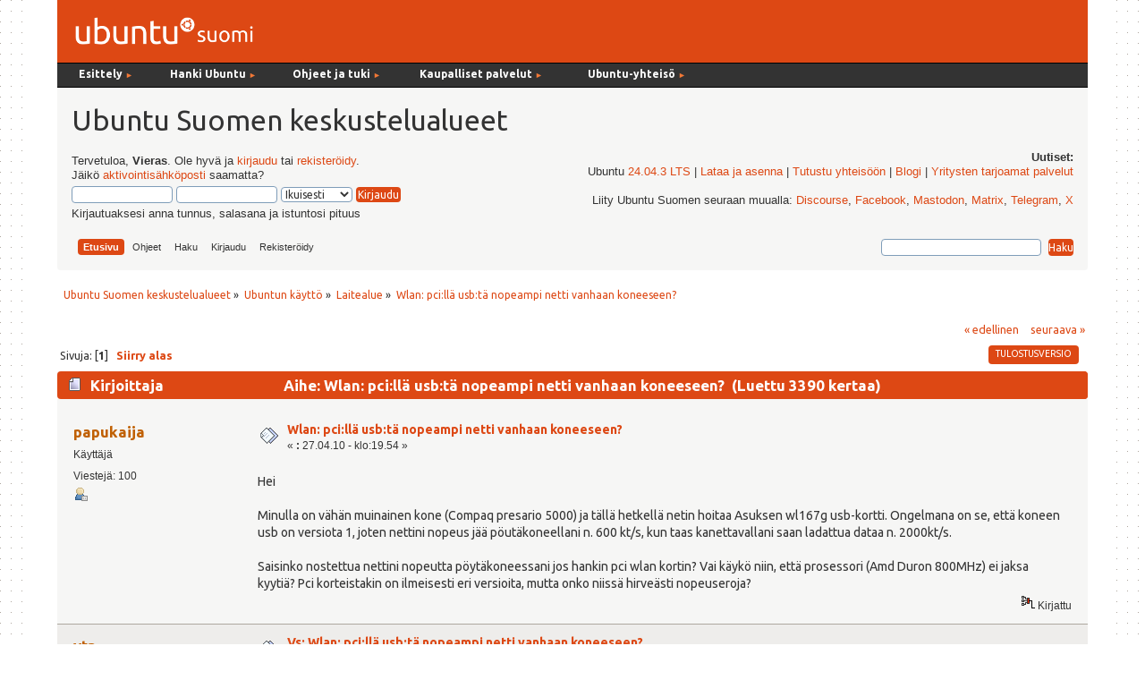

--- FILE ---
content_type: text/html; charset=UTF-8
request_url: https://forum.ubuntu-fi.org/index.php?topic=33295.msg259867
body_size: 6981
content:
<!DOCTYPE html PUBLIC "-//W3C//DTD XHTML 1.0 Transitional//EN" "http://www.w3.org/TR/xhtml1/DTD/xhtml1-transitional.dtd">
<html xmlns="http://www.w3.org/1999/xhtml">
<head><link href='https://fonts.googleapis.com/css?family=Ubuntu:400,400italic,700|Ubuntu+Mono' rel='stylesheet' type='text/css'>
  <link rel="stylesheet" type="text/css" href="https://forum.ubuntu-fi.org/Themes/ubuntu-fi-theme/css/menu_1024.css" />
	<link rel="stylesheet" type="text/css" href="https://forum.ubuntu-fi.org/Themes/ubuntu-fi-theme/css/index.css?fin20" />
	<link rel="stylesheet" type="text/css" href="https://forum.ubuntu-fi.org/Themes/default/css/webkit.css" />
	<script type="text/javascript" src="https://forum.ubuntu-fi.org/Themes/default/scripts/script.js?fin20"></script>
	<script type="text/javascript" src="https://forum.ubuntu-fi.org/Themes/ubuntu-fi-theme/scripts/theme.js?fin20"></script>
	<script type="text/javascript"><!-- // --><![CDATA[
		var smf_theme_url = "https://forum.ubuntu-fi.org/Themes/ubuntu-fi-theme";
		var smf_default_theme_url = "https://forum.ubuntu-fi.org/Themes/default";
		var smf_images_url = "https://forum.ubuntu-fi.org/Themes/ubuntu-fi-theme/images";
		var smf_scripturl = "https://forum.ubuntu-fi.org/index.php?PHPSESSID=srtfspuj5ehc08t3mtr3u1t06u&amp;";
		var smf_iso_case_folding = false;
		var smf_charset = "UTF-8";
		var ajax_notification_text = "Ladataan...";
		var ajax_notification_cancel_text = "Peruuta";
	// ]]></script>
	<meta http-equiv="Content-Type" content="text/html; charset=UTF-8" />
	<meta name="description" content="Wlan: pci:llä usb:tä nopeampi netti vanhaan koneeseen?" />
	<title>Wlan: pci:llä usb:tä nopeampi netti vanhaan koneeseen?</title>
	<meta name="robots" content="noindex" />
	<link rel="canonical" href="https://forum.ubuntu-fi.org/index.php?topic=33295.0" />
	<link rel="help" href="https://forum.ubuntu-fi.org/index.php?PHPSESSID=srtfspuj5ehc08t3mtr3u1t06u&amp;action=help" />
	<link rel="search" href="https://forum.ubuntu-fi.org/index.php?PHPSESSID=srtfspuj5ehc08t3mtr3u1t06u&amp;action=search" />
	<link rel="contents" href="https://forum.ubuntu-fi.org/index.php?PHPSESSID=srtfspuj5ehc08t3mtr3u1t06u&amp;" />
	<link rel="alternate" type="application/rss+xml" title="Ubuntu Suomen keskustelualueet - RSS" href="https://forum.ubuntu-fi.org/index.php?PHPSESSID=srtfspuj5ehc08t3mtr3u1t06u&amp;type=rss;action=.xml" />
	<link rel="index" href="https://forum.ubuntu-fi.org/index.php?PHPSESSID=srtfspuj5ehc08t3mtr3u1t06u&amp;board=11.0" />
</head>
<body>
<div id="wrapper" style="width: 90%">
	<div id="header"><div class="frame"><!-- nav.html -->
<div id="sisaframe">
  <a href="http://www.ubuntu-fi.org/"><img src="/Themes/ubuntu-fi-theme/images/suomi-logo.png" alt="Ubuntu Suomi" id="suomi-logo"></a>
  <div id="Layer2">
</div>
</div>

<div id="nav" style="position: relative; z-index: 3;">
<ul id="navlist">
   
  <li style="width: 9em;" class="naviotsikko">Esittely <small class="navinuoli">►</small>
	  <ul>
	  <li><a href="https://ubuntu-fi.org/esittely">Mikä on Ubuntu?</a></li>
	  <li><a href="https://ubuntu-fi.org/esittely/kuvia-ja-videoita/">Kuvia ja videoita</a></li>
	  <li><a href="https://ubuntu-fi.org/esittely/miksi-kayttaisin-linuxia/">Miksi käyttäisin Linuxia</a></li>
	  <li class="alin"><a href="https://ubuntu-fi.org/esittely/vertailutaulukko/">Vertailutaulukko</a></li>
	  </ul>
  </li>
  
  <li style="width: 11em;" class="naviotsikko">Hanki Ubuntu <small class="navinuoli">►</small>
    <ul>
	<li><a href="https://ubuntu-fi.org/lataa-ubuntu/">Lataa Ubuntu </a></li>
	<li><a href="https://ubuntu-fi.org/lataa-ubuntu/tilaa-ubuntu-dvd/">Tilaa Ubuntu-asennusmedia</a></li>
	<li class="alin"><a href="https://ubuntu-fi.org/lataa-ubuntu/lainaa-ubuntu-kirjastosta/">Lainaa Ubuntu kirjastosta</a></li>
	</ul>
  </li>
  
  <li style="width: 12em;" class="naviotsikko">Ohjeet ja tuki <small class="navinuoli">►</small>
	  <ul>
	  <li><a href="https://ubuntu-fi.org/ohjeet-ja-tuki/">Ohjeiden pääsivu</a></li>
	  <li><a href="https://ubuntu-fi.org/ohjeet-ja-tuki/usein-kysytyt-kysymykset/">Usein kysytyt kysymykset</a></li>
	  <li><a href="https://ubuntu-fi.org/ohjeet-ja-tuki/asentaminen/">Ubuntun asentaminen</a></li>
	  <li><a href="https://ubuntu-fi.org/ohjeet-ja-tuki/paivittaminen/">Ubuntun päivittäminen</a></li>
	  <li class="alin"><a href="https://ubuntu-fi.org/ohjeet-ja-tuki/ubuntu-tutuksi-kirja/">Ubuntu tutuksi -kirja</a></li>
	  </ul>
  </li>
  
  <li style="width: 15em;" class="naviotsikko">Kaupalliset palvelut <small class="navinuoli">►</small>
	  <ul>
	  <li><a href="https://ubuntu-fi.org/kaupalliset-palvelut/">Ubuntu-liiketoiminta</a></li>
	  <li><a href="https://ubuntu-fi.org/kaupalliset-palvelut/tuki-ja-asennuspalvelut/">Tuki- ja asennuspalvelut</a></li>
	  <li><a href="https://ubuntu-fi.org/kaupalliset-palvelut/tietokoneet-ja-laitteet/">Tietokoneet ja laitteet</a></li>
	  <li class="alin"><a href="https://ubuntu-fi.org/kaupalliset-palvelut/ubuntu-tuotteet/">Ubuntu-tuotteet</a></li>
	  </ul>
  </li>
  
   <li class="naviotsikko">Ubuntu-yhteisö <small class="navinuoli">►</small>
    <ul>
    <li><a href="https://ubuntu-fi.org/yhteiso/">Yhteisön esittely</a></li>
    <li><a href="https://ubuntu-fi.org/yhteiso/toiminta/">Toiminta</a></li>
    <li><a href="https://ubuntu-fi.org/yhteiso/tapahtumat/">Tapahtumat</a></li>
    <li><a href="https://ubuntu-fi.org/yhteiso/blogi/">Blogikirjoitukset</a></li>
    <li><a href="https://ubuntu-fi.org/yhteiso/postituslistat-ja-irc/">Postituslistat ja IRC</a></li>
    <li class="alin"><a href="https://forum.ubuntu-fi.org/">Keskustelualueet</a></li>
    </ul>
  </li>
  
</ul>
<a name="tekstinalku" id="tekstinalku"></a>
</div>
<!-- nav.html ends -->

		<div id="upper_section" class="middletext">
      <div id="heading">
        <h1>Ubuntu Suomen keskustelualueet</h1>
      </div>
			<div class="user">
				<script type="text/javascript" src="https://forum.ubuntu-fi.org/Themes/default/scripts/sha1.js"></script>
				<form id="guest_form" action="https://forum.ubuntu-fi.org/index.php?PHPSESSID=srtfspuj5ehc08t3mtr3u1t06u&amp;action=login2" method="post" accept-charset="UTF-8"  onsubmit="hashLoginPassword(this, '897527657028ac319d7be9e9f5394742');">
					<div class="info">Tervetuloa, <strong>Vieras</strong>. Ole hyvä ja <a href="https://forum.ubuntu-fi.org/index.php?PHPSESSID=srtfspuj5ehc08t3mtr3u1t06u&amp;action=login">kirjaudu</a> tai <a href="https://forum.ubuntu-fi.org/index.php?PHPSESSID=srtfspuj5ehc08t3mtr3u1t06u&amp;action=register">rekisteröidy</a>.<br />Jäikö <a href="https://forum.ubuntu-fi.org/index.php?PHPSESSID=srtfspuj5ehc08t3mtr3u1t06u&amp;action=activate">aktivointisähköposti</a> saamatta?</div>
					<input type="text" name="user" size="10" class="input_text" />
					<input type="password" name="passwrd" size="10" class="input_password" />
					<select name="cookielength">
						<option value="60">1 tunti</option>
						<option value="1440">1 päivä</option>
						<option value="10080">1 viikko</option>
						<option value="43200">1 kuukausi</option>
						<option value="-1" selected="selected">Ikuisesti</option>
					</select>
					<input type="submit" value="Kirjaudu" class="button_submit" /><br />
					<div class="info">Kirjautuaksesi anna tunnus, salasana ja istuntosi pituus</div>
					<input type="hidden" name="hash_passwrd" value="" /><input type="hidden" name="f6c657031" value="897527657028ac319d7be9e9f5394742" />
				</form>
			</div>
			<div class="news normaltext">
				<h2>Uutiset: </h2>
				<p>Ubuntu <a href="https://www.ubuntu-fi.org/ubuntu-24-04-lts-julkaistu/" class="bbc_link" target="_blank" rel="noopener noreferrer">24.04.3 LTS</a> | <a href="https://ubuntu-fi.org/lataa-ubuntu/" class="bbc_link" target="_blank" rel="noopener noreferrer">Lataa ja asenna</a> | <a href="https://ubuntu-fi.org/yhteiso/" class="bbc_link" target="_blank" rel="noopener noreferrer">Tutustu yhteisöön</a> | <a href="https://www.ubuntu-fi.org/yhteiso/blogi/" class="bbc_link" target="_blank" rel="noopener noreferrer">Blogi</a> | <a href="https://ubuntu-fi.org/kaupalliset-palvelut/tuki-ja-asennuspalvelut/" class="bbc_link" target="_blank" rel="noopener noreferrer">Yritysten tarjoamat palvelut</a><br /><br />Liity Ubuntu Suomen seuraan muualla: <a href="https://discourse.ubuntu.com/c/locos/ubuntu-fi/265" class="bbc_link" target="_blank" rel="noopener noreferrer">Discourse</a>, <a href="http://www.facebook.com/ubuntusuomi" class="bbc_link" target="_blank" rel="noopener noreferrer">Facebook</a>, <a href="https://mastodon.social/@UbuntuSuomi" class="bbc_link" target="_blank" rel="noopener noreferrer">Mastodon</a>, <a href="https://matrix.to/#/#ubuntusuomi:matrix.org" class="bbc_link" target="_blank" rel="noopener noreferrer">Matrix</a>, <a href="https://t.me/linuxubuntusuomi" class="bbc_link" target="_blank" rel="noopener noreferrer">Telegram</a>, <a href="https://x.com/ubuntusuomi" class="bbc_link" target="_blank" rel="noopener noreferrer">X</a></p>
		</div>
		<script type="text/javascript"><!-- // --><![CDATA[
			var oMainHeaderToggle = new smc_Toggle({
				bToggleEnabled: true,
				bCurrentlyCollapsed: false,
				aSwappableContainers: [
					'upper_section'
				],
				aSwapImages: [
					{
						sId: 'upshrink',
						srcExpanded: smf_images_url + '/upshrink.png',
						altExpanded: 'Kutista tai laajenna yläosa.',
						srcCollapsed: smf_images_url + '/upshrink2.png',
						altCollapsed: 'Kutista tai laajenna yläosa.'
					}
				],
				oThemeOptions: {
					bUseThemeSettings: false,
					sOptionName: 'collapse_header',
					sSessionVar: 'f6c657031',
					sSessionId: '897527657028ac319d7be9e9f5394742'
				},
				oCookieOptions: {
					bUseCookie: true,
					sCookieName: 'upshrink'
				}
			});
		// ]]></script><div id="forum_menubar">
		<div id="main_menu">
			<ul class="dropmenu" id="menu_nav">
				<li id="button_home">
					<a class="active firstlevel" href="https://forum.ubuntu-fi.org/index.php?PHPSESSID=srtfspuj5ehc08t3mtr3u1t06u&amp;">
						<span class="last firstlevel">Etusivu</span>
					</a>
				</li>
				<li id="button_help">
					<a class="firstlevel" href="https://forum.ubuntu-fi.org/index.php?PHPSESSID=srtfspuj5ehc08t3mtr3u1t06u&amp;action=help">
						<span class="firstlevel">Ohjeet</span>
					</a>
				</li>
				<li id="button_search">
					<a class="firstlevel" href="https://forum.ubuntu-fi.org/index.php?PHPSESSID=srtfspuj5ehc08t3mtr3u1t06u&amp;action=search">
						<span class="firstlevel">Haku</span>
					</a>
				</li>
				<li id="button_login">
					<a class="firstlevel" href="https://forum.ubuntu-fi.org/index.php?PHPSESSID=srtfspuj5ehc08t3mtr3u1t06u&amp;action=login">
						<span class="firstlevel">Kirjaudu</span>
					</a>
				</li>
				<li id="button_register">
					<a class="firstlevel" href="https://forum.ubuntu-fi.org/index.php?PHPSESSID=srtfspuj5ehc08t3mtr3u1t06u&amp;action=register">
						<span class="last firstlevel">Rekisteröidy</span>
					</a>
				</li>
			</ul>
		</div><form id="search_form" action="https://forum.ubuntu-fi.org/index.php?PHPSESSID=srtfspuj5ehc08t3mtr3u1t06u&amp;action=search2" method="post" accept-charset="UTF-8">
          <input type="text" name="search" value="" class="input_text" />&nbsp;
          <input type="submit" name="submit" value="Haku" class="button_submit" />
          <input type="hidden" name="advanced" value="0" />
      </div>
    </div>
          <input type="hidden" name="topic" value="33295" /></form>
		<br class="clear"></span>
	</div></div>
	<div id="content_section"><div class="frame">
		<div id="main_content_section">
	<div class="navigate_section">
		<ul>
			<li>
				<a href="https://forum.ubuntu-fi.org/index.php?PHPSESSID=srtfspuj5ehc08t3mtr3u1t06u&amp;"><span>Ubuntu Suomen keskustelualueet</span></a> &#187;
			</li>
			<li>
				<a href="https://forum.ubuntu-fi.org/index.php?PHPSESSID=srtfspuj5ehc08t3mtr3u1t06u&amp;#c1"><span>Ubuntun käyttö</span></a> &#187;
			</li>
			<li>
				<a href="https://forum.ubuntu-fi.org/index.php?PHPSESSID=srtfspuj5ehc08t3mtr3u1t06u&amp;board=11.0"><span>Laitealue</span></a> &#187;
			</li>
			<li class="last">
				<a href="https://forum.ubuntu-fi.org/index.php?PHPSESSID=srtfspuj5ehc08t3mtr3u1t06u&amp;topic=33295.0"><span>Wlan: pci:llä usb:tä nopeampi netti vanhaan koneeseen?</span></a>
			</li>
		</ul>
	</div>
			<a id="top"></a>
			<a id="msg259767"></a>
			<div class="pagesection">
				<div class="nextlinks"><a href="https://forum.ubuntu-fi.org/index.php?PHPSESSID=srtfspuj5ehc08t3mtr3u1t06u&amp;topic=33295.0;prev_next=prev#new">&laquo; edellinen</a> <a href="https://forum.ubuntu-fi.org/index.php?PHPSESSID=srtfspuj5ehc08t3mtr3u1t06u&amp;topic=33295.0;prev_next=next#new">seuraava &raquo;</a></div>
		<div class="buttonlist floatright">
			<ul>
				<li><a class="button_strip_print" href="https://forum.ubuntu-fi.org/index.php?PHPSESSID=srtfspuj5ehc08t3mtr3u1t06u&amp;action=printpage;topic=33295.0" rel="new_win nofollow"><span class="last">Tulostusversio</span></a></li>
			</ul>
		</div>
				<div class="pagelinks floatleft">Sivuja: [<strong>1</strong>]   &nbsp;&nbsp;<a href="#lastPost"><strong>Siirry alas</strong></a></div>
			</div>
			<div id="forumposts">
				<div class="cat_bar">
					<h3 class="catbg">
						<img src="https://forum.ubuntu-fi.org/Themes/ubuntu-fi-theme/images/topic/normal_post.gif" align="bottom" alt="" />
						<span id="author">Kirjoittaja</span>
						Aihe: Wlan: pci:llä usb:tä nopeampi netti vanhaan koneeseen? &nbsp;(Luettu 3390 kertaa)
					</h3>
				</div>
				<form action="https://forum.ubuntu-fi.org/index.php?PHPSESSID=srtfspuj5ehc08t3mtr3u1t06u&amp;action=quickmod2;topic=33295.0" method="post" accept-charset="UTF-8" name="quickModForm" id="quickModForm" style="margin: 0;" onsubmit="return oQuickModify.bInEditMode ? oQuickModify.modifySave('897527657028ac319d7be9e9f5394742', 'f6c657031') : false">
				<div class="windowbg">
					<span class="topslice"><span></span></span>
					<div class="post_wrapper">
						<div class="poster">
							<h4>
								<a href="https://forum.ubuntu-fi.org/index.php?PHPSESSID=srtfspuj5ehc08t3mtr3u1t06u&amp;action=profile;u=4492" title="Tarkastele profiilia käyttäjältä papukaija">papukaija</a>
							</h4>
							<ul class="reset smalltext" id="msg_259767_extra_info">
								<li class="postgroup">Käyttäjä</li>
								<li class="stars"></li>
								<li class="postcount">Viestejä: 100</li>
								<li class="profile">
									<ul>
										<li><a href="https://forum.ubuntu-fi.org/index.php?PHPSESSID=srtfspuj5ehc08t3mtr3u1t06u&amp;action=profile;u=4492"><img src="https://forum.ubuntu-fi.org/Themes/ubuntu-fi-theme/images/icons/profile_sm.gif" alt="Profiili" title="Profiili" /></a></li>
									</ul>
								</li>
							</ul>
						</div>
						<div class="postarea">
							<div class="flow_hidden">
								<div class="keyinfo">
									<div class="messageicon">
										<img src="https://forum.ubuntu-fi.org/Themes/ubuntu-fi-theme/images/post/xx.gif" alt="" />
									</div>
									<h5 id="subject_259767">
										<a href="https://forum.ubuntu-fi.org/index.php?PHPSESSID=srtfspuj5ehc08t3mtr3u1t06u&amp;topic=33295.msg259767#msg259767" rel="nofollow">Wlan: pci:llä usb:tä nopeampi netti vanhaan koneeseen?</a>
									</h5>
									<div class="smalltext">&#171; <strong> :</strong> 27.04.10 - klo:19.54 &#187;</div>
									<div id="msg_259767_quick_mod"></div>
								</div>
							</div>
							<div class="post">
								<div class="inner" id="msg_259767">Hei<br /><br />Minulla on vähän muinainen kone (Compaq presario 5000) ja tällä hetkellä netin hoitaa Asuksen wl167g usb-kortti. Ongelmana on se, että koneen usb on versiota 1, joten nettini nopeus jää pöutäkoneellani n. 600 kt/s, kun taas kanettavallani saan ladattua dataa n. 2000kt/s.<br /><br />Saisinko nostettua nettini nopeutta pöytäkoneessani jos hankin pci wlan kortin? Vai käykö niin, että prosessori (Amd Duron 800MHz) ei jaksa kyytiä? Pci korteistakin on ilmeisesti eri versioita, mutta onko niissä hirveästi nopeuseroja?</div>
							</div>
						</div>
						<div class="moderatorbar">
							<div class="smalltext modified" id="modified_259767">
							</div>
							<div class="smalltext reportlinks">
								<img src="https://forum.ubuntu-fi.org/Themes/ubuntu-fi-theme/images/ip.gif" alt="" />
								Kirjattu
							</div>
						</div>
					</div>
					<span class="botslice"><span></span></span>
				</div>
				<hr class="post_separator" />
				<a id="msg259799"></a>
				<div class="windowbg2">
					<span class="topslice"><span></span></span>
					<div class="post_wrapper">
						<div class="poster">
							<h4>
								<a href="https://forum.ubuntu-fi.org/index.php?PHPSESSID=srtfspuj5ehc08t3mtr3u1t06u&amp;action=profile;u=5132" title="Tarkastele profiilia käyttäjältä vtp">vtp</a>
							</h4>
							<ul class="reset smalltext" id="msg_259799_extra_info">
								<li class="postgroup">Käyttäjä</li>
								<li class="stars"></li>
								<li class="postcount">Viestejä: 285</li>
								<li class="profile">
									<ul>
										<li><a href="https://forum.ubuntu-fi.org/index.php?PHPSESSID=srtfspuj5ehc08t3mtr3u1t06u&amp;action=profile;u=5132"><img src="https://forum.ubuntu-fi.org/Themes/ubuntu-fi-theme/images/icons/profile_sm.gif" alt="Profiili" title="Profiili" /></a></li>
									</ul>
								</li>
							</ul>
						</div>
						<div class="postarea">
							<div class="flow_hidden">
								<div class="keyinfo">
									<div class="messageicon">
										<img src="https://forum.ubuntu-fi.org/Themes/ubuntu-fi-theme/images/post/xx.gif" alt="" />
									</div>
									<h5 id="subject_259799">
										<a href="https://forum.ubuntu-fi.org/index.php?PHPSESSID=srtfspuj5ehc08t3mtr3u1t06u&amp;topic=33295.msg259799#msg259799" rel="nofollow">Vs: Wlan: pci:llä usb:tä nopeampi netti vanhaan koneeseen?</a>
									</h5>
									<div class="smalltext">&#171; <strong>Vastaus #1 :</strong> 27.04.10 - klo:22.23 &#187;</div>
									<div id="msg_259799_quick_mod"></div>
								</div>
							</div>
							<div class="post">
								<div class="inner" id="msg_259799">Hanki koneeseesi pci-väylään liitettävä usb 2.0 -kortti. Tähän saat nettitikkusi kiinni ja saat samalla päivitettyä koneesi usb:n nykyaikaan. Huomaat takuulla eron vaikka muistitikkujen kanssa!</div>
							</div>
						</div>
						<div class="moderatorbar">
							<div class="smalltext modified" id="modified_259799">
							</div>
							<div class="smalltext reportlinks">
								<img src="https://forum.ubuntu-fi.org/Themes/ubuntu-fi-theme/images/ip.gif" alt="" />
								Kirjattu
							</div>
						</div>
					</div>
					<span class="botslice"><span></span></span>
				</div>
				<hr class="post_separator" />
				<a id="msg259818"></a>
				<div class="windowbg">
					<span class="topslice"><span></span></span>
					<div class="post_wrapper">
						<div class="poster">
							<h4>
								<a href="https://forum.ubuntu-fi.org/index.php?PHPSESSID=srtfspuj5ehc08t3mtr3u1t06u&amp;action=profile;u=12075" title="Tarkastele profiilia käyttäjältä Housuvelho">Housuvelho</a>
							</h4>
							<ul class="reset smalltext" id="msg_259818_extra_info">
								<li class="postgroup">Käyttäjä</li>
								<li class="stars"></li>
								<li class="postcount">Viestejä: 56</li>
								<li class="profile">
									<ul>
										<li><a href="https://forum.ubuntu-fi.org/index.php?PHPSESSID=srtfspuj5ehc08t3mtr3u1t06u&amp;action=profile;u=12075"><img src="https://forum.ubuntu-fi.org/Themes/ubuntu-fi-theme/images/icons/profile_sm.gif" alt="Profiili" title="Profiili" /></a></li>
									</ul>
								</li>
							</ul>
						</div>
						<div class="postarea">
							<div class="flow_hidden">
								<div class="keyinfo">
									<div class="messageicon">
										<img src="https://forum.ubuntu-fi.org/Themes/ubuntu-fi-theme/images/post/xx.gif" alt="" />
									</div>
									<h5 id="subject_259818">
										<a href="https://forum.ubuntu-fi.org/index.php?PHPSESSID=srtfspuj5ehc08t3mtr3u1t06u&amp;topic=33295.msg259818#msg259818" rel="nofollow">Vs: Wlan: pci:llä usb:tä nopeampi netti vanhaan koneeseen?</a>
									</h5>
									<div class="smalltext">&#171; <strong>Vastaus #2 :</strong> 27.04.10 - klo:23.17 &#187;</div>
									<div id="msg_259818_quick_mod"></div>
								</div>
							</div>
							<div class="post">
								<div class="inner" id="msg_259818"><div class="quoteheader"><div class="topslice_quote"><a href="https://forum.ubuntu-fi.org/index.php?PHPSESSID=srtfspuj5ehc08t3mtr3u1t06u&amp;topic=33295.msg259799#msg259799">Lainaus k&#228;ytt&#228;j&#228;lt&#228;: vtp - 27.04.10 - klo:22.23</a></div></div><blockquote class="bbc_standard_quote">Hanki koneeseesi pci-väylään liitettävä usb 2.0 -kortti. Tähän saat nettitikkusi kiinni ja saat samalla päivitettyä koneesi usb:n nykyaikaan. Huomaat takuulla eron vaikka muistitikkujen kanssa!<br /></blockquote><div class="quotefooter"><div class="botslice_quote"></div></div><br />Jos on mahdollisuus lankaan, mieluummin sitten sellainen. Mutta jos mokkulan kanssa tahtoo pelata, niin edellinen ehdoitus on tosi hyvä</div>
							</div>
						</div>
						<div class="moderatorbar">
							<div class="smalltext modified" id="modified_259818">
							</div>
							<div class="smalltext reportlinks">
								<img src="https://forum.ubuntu-fi.org/Themes/ubuntu-fi-theme/images/ip.gif" alt="" />
								Kirjattu
							</div>
							<div class="signature" id="msg_259818_signature">Kone 1. AMD Athlon 64 X2 Dual 5200+, 4GB DDR2 800MHz single, ATI Radeon HD 4800 series 512MB, 320GB sata, Ubuntu 10.04 64bit<br />Kone 2. EeePc 900 Intel, kesken..., Ubuntu 10.04 i386 netbook</div>
						</div>
					</div>
					<span class="botslice"><span></span></span>
				</div>
				<hr class="post_separator" />
				<a id="msg259867"></a><a id="new"></a>
				<div class="windowbg2">
					<span class="topslice"><span></span></span>
					<div class="post_wrapper">
						<div class="poster">
							<h4>
								<a href="https://forum.ubuntu-fi.org/index.php?PHPSESSID=srtfspuj5ehc08t3mtr3u1t06u&amp;action=profile;u=4492" title="Tarkastele profiilia käyttäjältä papukaija">papukaija</a>
							</h4>
							<ul class="reset smalltext" id="msg_259867_extra_info">
								<li class="postgroup">Käyttäjä</li>
								<li class="stars"></li>
								<li class="postcount">Viestejä: 100</li>
								<li class="profile">
									<ul>
										<li><a href="https://forum.ubuntu-fi.org/index.php?PHPSESSID=srtfspuj5ehc08t3mtr3u1t06u&amp;action=profile;u=4492"><img src="https://forum.ubuntu-fi.org/Themes/ubuntu-fi-theme/images/icons/profile_sm.gif" alt="Profiili" title="Profiili" /></a></li>
									</ul>
								</li>
							</ul>
						</div>
						<div class="postarea">
							<div class="flow_hidden">
								<div class="keyinfo">
									<div class="messageicon">
										<img src="https://forum.ubuntu-fi.org/Themes/ubuntu-fi-theme/images/post/xx.gif" alt="" />
									</div>
									<h5 id="subject_259867">
										<a href="https://forum.ubuntu-fi.org/index.php?PHPSESSID=srtfspuj5ehc08t3mtr3u1t06u&amp;topic=33295.msg259867#msg259867" rel="nofollow">Vs: Wlan: pci:llä usb:tä nopeampi netti vanhaan koneeseen?</a>
									</h5>
									<div class="smalltext">&#171; <strong>Vastaus #3 :</strong> 28.04.10 - klo:14.29 &#187;</div>
									<div id="msg_259867_quick_mod"></div>
								</div>
							</div>
							<div class="post">
								<div class="inner" id="msg_259867"><div class="quoteheader"><div class="topslice_quote"><a href="https://forum.ubuntu-fi.org/index.php?PHPSESSID=srtfspuj5ehc08t3mtr3u1t06u&amp;topic=33295.msg259799#msg259799">Lainaus k&#228;ytt&#228;j&#228;lt&#228;: vtp - 27.04.10 - klo:22.23</a></div></div><blockquote class="bbc_standard_quote">Hanki koneeseesi pci-väylään liitettävä usb 2.0 -kortti. Tähän saat nettitikkusi kiinni ja saat samalla päivitettyä koneesi usb:n nykyaikaan. Huomaat takuulla eron vaikka muistitikkujen kanssa!<br /></blockquote><div class="quotefooter"><div class="botslice_quote"></div></div><br />Ei hullumpi idea, mutta tarviiko koneen biosin tukea usb2:ta vai hoitaako tuo pci kortti sen? Ja eihän tuo hitaahko prosessori (800MHz) tuota ongelmia? Minkä valmistajan korttia suosittelet?</div>
							</div>
						</div>
						<div class="moderatorbar">
							<div class="smalltext modified" id="modified_259867">
							</div>
							<div class="smalltext reportlinks">
								<img src="https://forum.ubuntu-fi.org/Themes/ubuntu-fi-theme/images/ip.gif" alt="" />
								Kirjattu
							</div>
						</div>
					</div>
					<span class="botslice"><span></span></span>
				</div>
				<hr class="post_separator" />
				<a id="msg260476"></a>
				<div class="windowbg">
					<span class="topslice"><span></span></span>
					<div class="post_wrapper">
						<div class="poster">
							<h4>
								<a href="https://forum.ubuntu-fi.org/index.php?PHPSESSID=srtfspuj5ehc08t3mtr3u1t06u&amp;action=profile;u=4492" title="Tarkastele profiilia käyttäjältä papukaija">papukaija</a>
							</h4>
							<ul class="reset smalltext" id="msg_260476_extra_info">
								<li class="postgroup">Käyttäjä</li>
								<li class="stars"></li>
								<li class="postcount">Viestejä: 100</li>
								<li class="profile">
									<ul>
										<li><a href="https://forum.ubuntu-fi.org/index.php?PHPSESSID=srtfspuj5ehc08t3mtr3u1t06u&amp;action=profile;u=4492"><img src="https://forum.ubuntu-fi.org/Themes/ubuntu-fi-theme/images/icons/profile_sm.gif" alt="Profiili" title="Profiili" /></a></li>
									</ul>
								</li>
							</ul>
						</div>
						<div class="postarea">
							<div class="flow_hidden">
								<div class="keyinfo">
									<div class="messageicon">
										<img src="https://forum.ubuntu-fi.org/Themes/ubuntu-fi-theme/images/post/xx.gif" alt="" />
									</div>
									<h5 id="subject_260476">
										<a href="https://forum.ubuntu-fi.org/index.php?PHPSESSID=srtfspuj5ehc08t3mtr3u1t06u&amp;topic=33295.msg260476#msg260476" rel="nofollow">Vs: Wlan: pci:llä usb:tä nopeampi netti vanhaan koneeseen?</a>
									</h5>
									<div class="smalltext">&#171; <strong>Vastaus #4 :</strong> 01.05.10 - klo:15.43 &#187;</div>
									<div id="msg_260476_quick_mod"></div>
								</div>
							</div>
							<div class="post">
								<div class="inner" id="msg_260476">Pieni gooletus paljasti, että nuo kortit eivät vaadi kummoisia tehoja prosessorilta, eikä ilmeisesti usb2 tukea biosista (korjatkaa ihmeessä jos olen väärässä). Kuitenkin noiden pci versioiden erot jäivät vähän epäselviksi. Eli onko niillä vaikutusta pci kortin nopeuteen? Ja mistä tiedän mitä versiota emolevyni tukee?</div>
							</div>
						</div>
						<div class="moderatorbar">
							<div class="smalltext modified" id="modified_260476">
							</div>
							<div class="smalltext reportlinks">
								<img src="https://forum.ubuntu-fi.org/Themes/ubuntu-fi-theme/images/ip.gif" alt="" />
								Kirjattu
							</div>
						</div>
					</div>
					<span class="botslice"><span></span></span>
				</div>
				<hr class="post_separator" />
				</form>
			</div>
			<a id="lastPost"></a>
			<div class="pagesection">
				
		<div class="buttonlist floatright">
			<ul>
				<li><a class="button_strip_print" href="https://forum.ubuntu-fi.org/index.php?PHPSESSID=srtfspuj5ehc08t3mtr3u1t06u&amp;action=printpage;topic=33295.0" rel="new_win nofollow"><span class="last">Tulostusversio</span></a></li>
			</ul>
		</div>
				<div class="pagelinks floatleft">Sivuja: [<strong>1</strong>]   &nbsp;&nbsp;<a href="#top"><strong>Siirry ylös</strong></a></div>
				<div class="nextlinks_bottom"><a href="https://forum.ubuntu-fi.org/index.php?PHPSESSID=srtfspuj5ehc08t3mtr3u1t06u&amp;topic=33295.0;prev_next=prev#new">&laquo; edellinen</a> <a href="https://forum.ubuntu-fi.org/index.php?PHPSESSID=srtfspuj5ehc08t3mtr3u1t06u&amp;topic=33295.0;prev_next=next#new">seuraava &raquo;</a></div>
			</div>
	<div class="navigate_section">
		<ul>
			<li>
				<a href="https://forum.ubuntu-fi.org/index.php?PHPSESSID=srtfspuj5ehc08t3mtr3u1t06u&amp;"><span>Ubuntu Suomen keskustelualueet</span></a> &#187;
			</li>
			<li>
				<a href="https://forum.ubuntu-fi.org/index.php?PHPSESSID=srtfspuj5ehc08t3mtr3u1t06u&amp;#c1"><span>Ubuntun käyttö</span></a> &#187;
			</li>
			<li>
				<a href="https://forum.ubuntu-fi.org/index.php?PHPSESSID=srtfspuj5ehc08t3mtr3u1t06u&amp;board=11.0"><span>Laitealue</span></a> &#187;
			</li>
			<li class="last">
				<a href="https://forum.ubuntu-fi.org/index.php?PHPSESSID=srtfspuj5ehc08t3mtr3u1t06u&amp;topic=33295.0"><span>Wlan: pci:llä usb:tä nopeampi netti vanhaan koneeseen?</span></a>
			</li>
		</ul>
	</div>
			<div id="moderationbuttons"></div>
			<div class="plainbox" id="display_jump_to">&nbsp;</div>
		<br class="clear" />
				<script type="text/javascript" src="https://forum.ubuntu-fi.org/Themes/default/scripts/topic.js"></script>
				<script type="text/javascript"><!-- // --><![CDATA[
					if ('XMLHttpRequest' in window)
					{
						var oQuickModify = new QuickModify({
							sScriptUrl: smf_scripturl,
							bShowModify: true,
							iTopicId: 33295,
							sTemplateBodyEdit: '\n\t\t\t\t\t\t\t\t<div id="quick_edit_body_container" style="width: 90%">\n\t\t\t\t\t\t\t\t\t<div id="error_box" style="padding: 4px;" class="error"><' + '/div>\n\t\t\t\t\t\t\t\t\t<textarea class="editor" name="message" rows="12" style="width: 100%; margin-bottom: 10px;" tabindex="1">%body%<' + '/textarea><br />\n\t\t\t\t\t\t\t\t\t<input type="hidden" name="f6c657031" value="897527657028ac319d7be9e9f5394742" />\n\t\t\t\t\t\t\t\t\t<input type="hidden" name="topic" value="33295" />\n\t\t\t\t\t\t\t\t\t<input type="hidden" name="msg" value="%msg_id%" />\n\t\t\t\t\t\t\t\t\t<div class="righttext">\n\t\t\t\t\t\t\t\t\t\t<input type="submit" name="post" value="Tallenna" tabindex="2" onclick="return oQuickModify.modifySave(\'897527657028ac319d7be9e9f5394742\', \'f6c657031\');" accesskey="s" class="button_submit" />&nbsp;&nbsp;<input type="submit" name="cancel" value="Peruuta" tabindex="3" onclick="return oQuickModify.modifyCancel();" class="button_submit" />\n\t\t\t\t\t\t\t\t\t<' + '/div>\n\t\t\t\t\t\t\t\t<' + '/div>',
							sTemplateSubjectEdit: '<input type="text" style="width: 90%;" name="subject" value="%subject%" size="80" maxlength="80" tabindex="4" class="input_text" />',
							sTemplateBodyNormal: '%body%',
							sTemplateSubjectNormal: '<a hr'+'ef="https://forum.ubuntu-fi.org/index.php?PHPSESSID=srtfspuj5ehc08t3mtr3u1t06u&amp;'+'?topic=33295.msg%msg_id%#msg%msg_id%" rel="nofollow">%subject%<' + '/a>',
							sTemplateTopSubject: 'Aihe: %subject% &nbsp;(Luettu 3390 kertaa)',
							sErrorBorderStyle: '1px solid red'
						});

						aJumpTo[aJumpTo.length] = new JumpTo({
							sContainerId: "display_jump_to",
							sJumpToTemplate: "<label class=\"smalltext\" for=\"%select_id%\">Siirry:<" + "/label> %dropdown_list%",
							iCurBoardId: 11,
							iCurBoardChildLevel: 0,
							sCurBoardName: "Laitealue",
							sBoardChildLevelIndicator: "==",
							sBoardPrefix: "=> ",
							sCatSeparator: "-----------------------------",
							sCatPrefix: "",
							sGoButtonLabel: "siirry"
						});

						aIconLists[aIconLists.length] = new IconList({
							sBackReference: "aIconLists[" + aIconLists.length + "]",
							sIconIdPrefix: "msg_icon_",
							sScriptUrl: smf_scripturl,
							bShowModify: true,
							iBoardId: 11,
							iTopicId: 33295,
							sSessionId: "897527657028ac319d7be9e9f5394742",
							sSessionVar: "f6c657031",
							sLabelIconList: "Viesti kuvake",
							sBoxBackground: "transparent",
							sBoxBackgroundHover: "#ffffff",
							iBoxBorderWidthHover: 1,
							sBoxBorderColorHover: "#adadad" ,
							sContainerBackground: "#ffffff",
							sContainerBorder: "1px solid #adadad",
							sItemBorder: "1px solid #ffffff",
							sItemBorderHover: "1px dotted gray",
							sItemBackground: "transparent",
							sItemBackgroundHover: "#e0e0f0"
						});
					}
				// ]]></script>
		</div>
	</div></div>
	<div id="footer_section"><div class="frame">
		<ul class="reset">
			<li class="copyright">
			<span class="smalltext" style="display: inline; visibility: visible; font-family: Verdana, Arial, sans-serif;"><a href="https://forum.ubuntu-fi.org/index.php?PHPSESSID=srtfspuj5ehc08t3mtr3u1t06u&amp;action=credits" title="Simple Machines Forum" target="_blank" class="new_win">SMF 2.0.19</a> |
<a href="http://www.simplemachines.org/about/smf/license.php" title="License" target="_blank" class="new_win">SMF &copy; 2014</a>, <a href="http://www.simplemachines.org" title="Simple Machines" target="_blank" class="new_win">Simple Machines</a>
			</span></li>
			<li><a id="button_xhtml" href="http://validator.w3.org/check?uri=referer" target="_blank" class="new_win" title="Validi XHTML 1.0!"><span>XHTML</span></a></li>
			<li><a id="button_rss" href="https://forum.ubuntu-fi.org/index.php?PHPSESSID=srtfspuj5ehc08t3mtr3u1t06u&amp;action=.xml;type=rss" class="new_win"><span>RSS</span></a></li>
			<li class="last"><a id="button_wap2" href="https://forum.ubuntu-fi.org/index.php?PHPSESSID=srtfspuj5ehc08t3mtr3u1t06u&amp;wap2" class="new_win"><span>WAP2</span></a></li>
			<li class="copyright"><a href="http://wiki.ubuntu-fi.org/WWW" title="wiki.ubuntu-fi.org/WWW">Ubuntu Suomi -teema</a> pohjautuu <a href="http://custom.simplemachines.org/themes/index.php?lemma=2482">Noltin tekemään Ubuntu-teemaan</a>.</li>
		</ul>
<style type="text/css">div#sponsor_logo a:hover { text-decoration: none; }</style>
<div id="sponsor_logo"><p><a href="http://www.tentacle.fi" target="_blank">
Sivuston palvelintilan ja yhteydet tarjoaa Tentacle Networks. <br /><img src="https://forum.ubuntu-fi.org/Themes/ubuntu-fi-theme/images/tentacle_logo.png" alt="Tentacle Networksin logo" title="Avaa Tentacle Networksin sivusto" />
</a></p></div>
	</div></div>
</div>
</body></html>